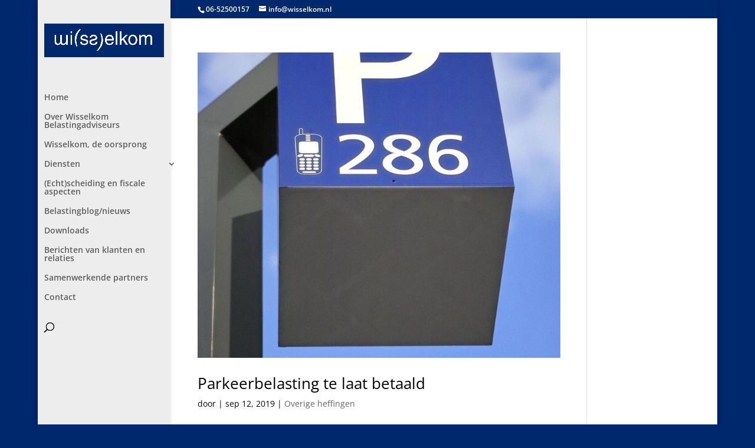

--- FILE ---
content_type: text/css
request_url: https://wisselkom.nl/wp-content/plugins/email-form-under-post/css/post-form.css?ver=1.0.5
body_size: 37
content:
.modal {
	position: fixed;
	right: 0;
	top: 0;
}
.modal-header,
.btn-custom {
	background: #1ABC9C;
	color: #FFF;
}
.modal-body {
	background: #73BFC1;
}
.popover   {
	background-color: #e74c3c;
	color: #ecf0f1;
	width: 120px;
}
.popover.right .arrow:after {
	border-right-color: #e74c3c;
}
.input-group[class*="col-"] {
    padding-right: 15px;
    padding-left: 15px;
}


--- FILE ---
content_type: text/css
request_url: https://wisselkom.nl/wp-content/et-cache/global/et-divi-customizer-global.min.css?ver=1759236503
body_size: 505
content:
body,.et_pb_column_1_2 .et_quote_content blockquote cite,.et_pb_column_1_2 .et_link_content a.et_link_main_url,.et_pb_column_1_3 .et_quote_content blockquote cite,.et_pb_column_3_8 .et_quote_content blockquote cite,.et_pb_column_1_4 .et_quote_content blockquote cite,.et_pb_blog_grid .et_quote_content blockquote cite,.et_pb_column_1_3 .et_link_content a.et_link_main_url,.et_pb_column_3_8 .et_link_content a.et_link_main_url,.et_pb_column_1_4 .et_link_content a.et_link_main_url,.et_pb_blog_grid .et_link_content a.et_link_main_url,body .et_pb_bg_layout_light .et_pb_post p,body .et_pb_bg_layout_dark .et_pb_post p{font-size:14px}.et_pb_slide_content,.et_pb_best_value{font-size:15px}body{color:#0a0a0a}h1,h2,h3,h4,h5,h6{color:#000000}#main-header,#main-header .nav li ul,.et-search-form,#main-header .et_mobile_menu{background-color:#ededed}.nav li ul{border-color:#00286d}.et_secondary_nav_enabled #page-container #top-header{background-color:#00286d!important}#et-secondary-nav li ul{background-color:#00286d}#top-menu li.current-menu-ancestor>a,#top-menu li.current-menu-item>a,#top-menu li.current_page_item>a{color:#00286d}body .et_pb_bg_layout_light.et_pb_button:hover,body .et_pb_bg_layout_light .et_pb_button:hover,body .et_pb_button:hover{border-color:rgba(129,215,66,0)!important}@media only screen and (min-width:981px){.et_fixed_nav #page-container .et-fixed-header#top-header{background-color:#00286d!important}.et_fixed_nav #page-container .et-fixed-header#top-header #et-secondary-nav li ul{background-color:#00286d}.et-fixed-header #top-menu li.current-menu-ancestor>a,.et-fixed-header #top-menu li.current-menu-item>a,.et-fixed-header #top-menu li.current_page_item>a{color:#00286d!important}}@media only screen and (min-width:1350px){.et_pb_row{padding:27px 0}.et_pb_section{padding:54px 0}.single.et_pb_pagebuilder_layout.et_full_width_page .et_post_meta_wrapper{padding-top:81px}.et_pb_fullwidth_section{padding:0}}.et_pb_section{padding:0px 0}section#comment-wrap{display:none}p.no-break{display:none}add_filter('upload_mimes','custom_upload_mimes');function custom_upload_mimes ($existing_mimes=array()){// add your extension to the array$existing_mimes['vcf']='text/x-vcard';return $existing_mimes}

--- FILE ---
content_type: application/javascript
request_url: https://wisselkom.nl/wp-content/plugins/email-form-under-post/js/post-email.js?ver=1.0.5
body_size: 401
content:
  jQuery(document).ready(function ($) {
    
        $("#send_mail").click(function () {
          var post_id = $("#post_id").val();
          var user    = $("#user").val();
          var name    = $("#name").val();
          var email   = $("#email").val();
          var message   = $("#message").val();
          //var ed = tinyMCE.get('message');
         // var html = ed.getContent();
          //var message = html;
          var phone   = $("#phone").val();
          var recaptcha_response_field   = $("#g-recaptcha-response").val();
          //var recaptcha_challenge_field   = $("#recaptcha_challenge_field").val();
          $.ajax({
              type: 'POST',
              url: ajax_params.ajaxurl,
              data: 'action=sendemail_under_post&name=' + name + "&email=" + email+"&message="+message+"&phone="+phone+"&post_id="+post_id+"&user="+user+"&recaptcha_response_field="+recaptcha_response_field,
              beforeSend: function () {
                  $(".loading").css("display", "block").css("text-align", "center");
                                   
              },
              success: function (data, textStatus, XMLHttpRequest) {
                  $(".loading").css("display", "none");
                  $(".result").html(data).css("display", "block");
                   $("#user").val('');
                   $("#name").val('');
                   $("#email").val('');
                   $("#message").val('');
                   //ed.getContent('');
                   $("#phone").val('');
                  
              },
              error: function (MLHttpRequest, textStatus, errorThrown) {
                  console.log("Some Thing Wen wrong try again.....");
                  Recaptcha.reload(); 
              }
          });

      }); 
   
  });
  